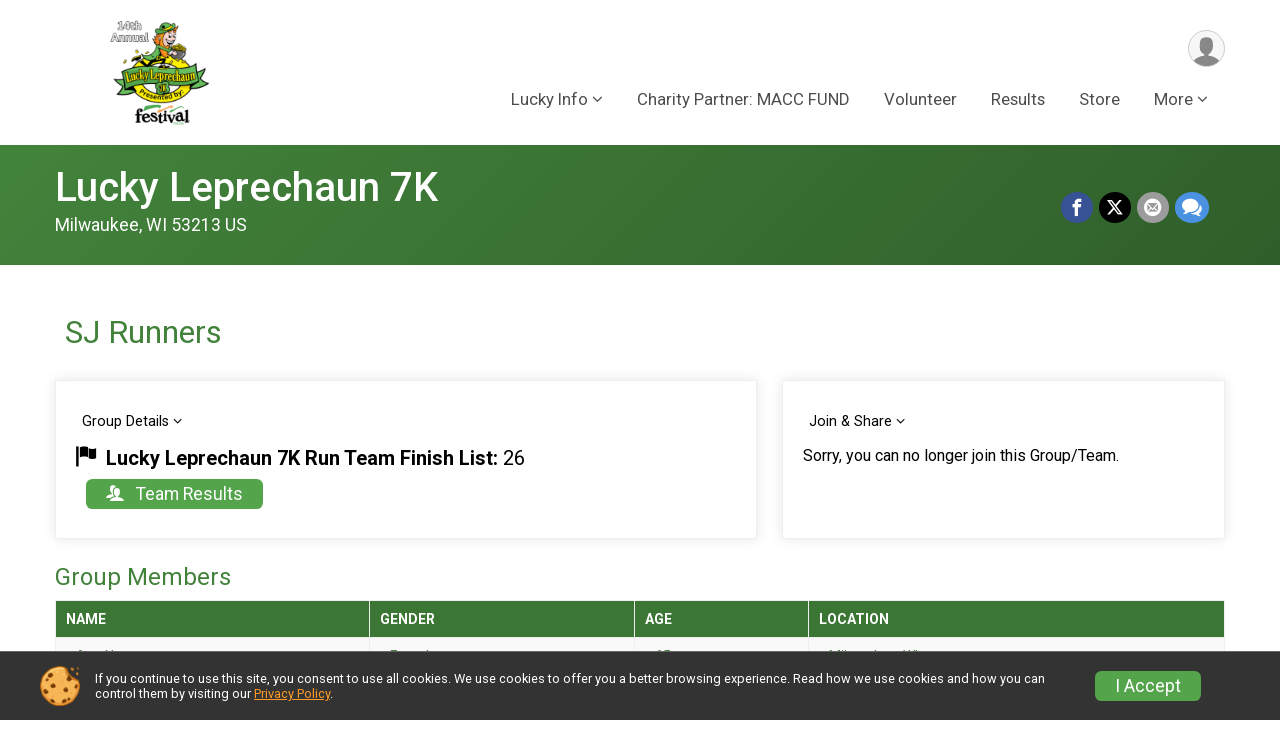

--- FILE ---
content_type: text/html; charset=utf-8
request_url: https://www.luckyleprechaunrun.com/RaceGroups/86497/Groups/1466351
body_size: 8732
content:
<!DOCTYPE html>
<html lang="en">
	<head>
				
<script defer="defer" src="https://cdnjs.runsignup.com/ajax/libs/webfont/1.6.28/webfontloader.js" integrity="sha512-v/wOVTkoU7mXEJC3hXnw9AA6v32qzpknvuUF6J2Lbkasxaxn2nYcl+HGB7fr/kChGfCqubVr1n2sq1UFu3Gh1w==" crossorigin="anonymous"></script>
<link rel="preconnect" href="https://fonts.gstatic.com" />
<link rel="preconnect" href="https://www.gstatic.com" />
<link rel="preconnect" href="https://fonts.googleapis.com" />


<script type="application/json" id="typefaceConfig">	{ "googleFontFamilies": ["Roboto:300,400,500,700"] }
</script>

<style>	:root { --header-font-family: "Roboto"; --body-font-family: "Roboto"; }
</style>

<script defer="defer" type="text/javascript" src="https://d368g9lw5ileu7.cloudfront.net/js/frames/googleWebFontLoad.min.bOYeCE.js"></script>
				<script defer="defer" type="text/javascript" src="https://d368g9lw5ileu7.cloudfront.net/js/genericWebsites/templates/genericWebsiteTemplate.min.bOYbeF.js"></script>		<script defer="defer" type="text/javascript" src="https://d368g9lw5ileu7.cloudfront.net/js/ui/stickyHeader.min.bLz6Mi.js"></script>
				<script defer="defer" type="text/javascript" src="https://d368g9lw5ileu7.cloudfront.net/js/components/lazyLoad.min.bLGmDc.js"></script>		
									<link rel="stylesheet" type="text/css" href="https://d368g9lw5ileu7.cloudfront.net/css/genericWebsites/raceGenericWebsiteTemplate1Components.scss.rsu.min.bPB8VX.css" />
				
				

			<meta name="viewport" content="width=device-width,initial-scale=1,shrink-to-fit=no,viewport-fit=cover" />
	<meta http-equiv="Content-Type" content="text/html;charset=utf-8" />
					
	<meta name="verify-v1" content="pPPI9MXDo069DhV+2itqhV46AR8OWnG+NxzCulTUTns=" />
<meta name="google-site-verification" content="wFyq2zuG7IBY5ilQqEELBypyn04UZIYBgKPHrTMnTUg" />

	<link rel="canonical" href="https://www.luckyleprechaunrun.com/RaceGroups/86497/Groups/1466351" />

								<link rel="search" type="application/opensearchdescription+xml" title="RunSignup" href="/opensearch.xml" />
	
<title>SJ Runners: Lucky Leprechaun 7K</title>

	<meta property="og:url" content="https://www.luckyleprechaunrun.com/RaceGroups/86497/Groups/1466351" />
			<meta property="og:title" content="Lucky Leprechaun 7K" />
		<meta property="og:description" content="Run or walk your way in St. Paddy&#039;s style through the beautiful town of Wauwatosa for our 14th Annual Lucky Leprechaun 7K presented by Festival Foods.

Starting and finishing in the historic Hart Park, this route is a participants paradise!  With our..." />
	<meta property="og:type" content="website" />
			<meta property="og:image" content="https://d368g9lw5ileu7.cloudfront.net/uploads/generic/genericImage-websiteLogo-93148-1753293097.7042-0.bOGseP.png" />

				
				<meta name="twitter:card" content="summary" />
		<meta name="twitter:image" content="https://d368g9lw5ileu7.cloudfront.net/uploads/generic/genericImage-websiteLogo-93148-1753293097.7042-0.bOGseP.png" />
		<meta property="og:site_name" content="Lucky Leprechaun 7K" />

		
		



		<link rel="icon" href="https://d368g9lw5ileu7.cloudfront.net/img/nonversioned/favicon/runsignup/icon.png" type="image/png" /> 	<link rel="icon" href="https://d368g9lw5ileu7.cloudfront.net/img/nonversioned/favicon/runsignup/icon.svg" type="image/svg+xml" /> 
		<link rel="apple-touch-icon" href="https://d368g9lw5ileu7.cloudfront.net/img/nonversioned/favicon/runsignup/apple-touch-icon.png" /> 
	<link rel="manifest" href="https://d368g9lw5ileu7.cloudfront.net/manifest/runsignup/site.bJOg53.webmanifest" />

				
							


		
						
								<link rel="stylesheet" type="text/css" href="https://d3dq00cdhq56qd.cloudfront.net/c26521.bPANVY.bOGubl/genweb/93148/d41d8cd98f00b204e9800998ecf8427e/raceGenWebUI1-otf.scss.css" />
			
				<!-- DYNAMIC_CSS_PLACEHOLDER -->

				
<link rel="stylesheet" type="text/css" href="https://iad-dynamic-assets.runsignup.com/us-east-1-src/prod/iconfonts/ee8f7e0577a3411fb0287beac2f41140/style.css" />
				
	<script type="text/javascript" src="https://cdnjs.runsignup.com/ajax/libs/jquery/3.7.1/jquery.min.js" integrity="sha512-v2CJ7UaYy4JwqLDIrZUI/4hqeoQieOmAZNXBeQyjo21dadnwR+8ZaIJVT8EE2iyI61OV8e6M8PP2/4hpQINQ/g==" crossorigin="anonymous"></script>
	<script type="text/javascript" src="https://cdnjs.runsignup.com/ajax/libs/jqueryui/1.14.1/jquery-ui.min.js" integrity="sha512-MSOo1aY+3pXCOCdGAYoBZ6YGI0aragoQsg1mKKBHXCYPIWxamwOE7Drh+N5CPgGI5SA9IEKJiPjdfqWFWmZtRA==" crossorigin="anonymous"></script>

<script type="application/json" id="sessionJsData">
{
			"csrf": "2GBigQ\/2pbywgcmfFP3DMeYQ63pH0jjJ",
		"serverTzOffset": -18000000
}
</script>

<script type="text/javascript" src="https://d368g9lw5ileu7.cloudfront.net/js/session.min.bN4VU_.js"></script><script type="text/javascript" src="https://d368g9lw5ileu7.cloudfront.net/js/utils.min.bPhFFz.js"></script><script type="text/javascript" src="https://d368g9lw5ileu7.cloudfront.net/js/windows.min.bz27OH.js"></script>
	<script defer="defer" type="text/javascript" src="https://d368g9lw5ileu7.cloudfront.net/js/analytics/runalytics.min.bOsW8C.js"></script>	<script type="application/json" id="runalyticsData">
	{
					"raceId": 86497,
			"timezone": "America\/Chicago",
				"analyticsApiBaseUrl": "https:\/\/analytics.runsignup.com\/prod\/",
		"validTrackingSources": [1,100,200,300,400,500,600],
		"validTrackingMediums": [1,200,201,202,203,204,300,400,500,501,600]
	}
	</script>


		
				
					



															<script async src="https://www.googletagmanager.com/gtag/js?id=G-QKEVS8BTWC"></script>
		<script>//<![CDATA[
			window.dataLayer = window.dataLayer || [];
			function gtag(){dataLayer.push(arguments);}
			gtag('js', new Date());
			gtag('config', "G-QKEVS8BTWC",
				{				"domain": "runsignup.com",
				"user_type": "public",
				"business_line": "RunSignup",
				"site_type": "Other"				}
			);
								//]]></script>
	
																		<script>//<![CDATA[
		!function(f,b,e,v,n,t,s){if(f.fbq)return;n=f.fbq=function(){n.callMethod?
		n.callMethod.apply(n,arguments):n.queue.push(arguments)};if(!f._fbq)f._fbq=n;
		n.push=n;n.loaded=!0;n.version='2.0';n.queue=[];t=b.createElement(e);t.async=!0;
		t.src=v;s=b.getElementsByTagName(e)[0];s.parentNode.insertBefore(t,s)}(window,
		document,'script','https://connect.facebook.net/en_US/fbevents.js');

		// intentionally before init
		fbq('dataProcessingOptions', []);
		
		// init pixel
		fbq('init', 3459255757479495);
		fbq('track', 'PageView');
//]]></script>
		
																				
			
				
				<script defer="defer" type="text/javascript" src="https://d368g9lw5ileu7.cloudfront.net/js/ui/rsuMobileNav.min.bO77bH.js"></script>	</head>
	<body data-popup-style="1">

				<a href="#mainContent" class="rsuBtn rsuBtn--xs rsuBtn--themed margin-0 rsuSkipNavLink">Skip to main content</a>

					<div id="blackOverlay" class="overlay overlayBlack"></div>



	<div id="acceptCookies" style="display: none;">
		<p>
			In order to use RunSignup, your browser must accept cookies.  Otherwise, you will not be able to register for races or use other functionality of the website.
			However, your browser doesn't appear to allow cookies by default.
		</p>
					<p>
				<b>Click the “Accept Cookie Policy” button below to accept the use of cookies on your browser.</b>
			</p>
			<p>
				If you still see this message after clicking the link, then your browser settings are likely set to not allow cookies.
				Please try enabling cookies.  You can find instructions at <a href="https://www.whatismybrowser.com/guides/how-to-enable-cookies/auto">https://www.whatismybrowser.com/guides/how-to-enable-cookies/auto</a>.
			</p>
			<hr class="hr--gray" />
			<div class="ta-center submitBackLinks">
				<form method="post" action="/WidgetAux/AcceptCookies" target="acceptCookies">
					<button type="submit" class="rsuBtn rsuBtn--primary">Accept Cookie Policy</button>
				</form>
			</div>
				<iframe name="acceptCookies" height="0" width="0" frameborder="0" scrolling="no"></iframe>
	</div>
	<script type="text/javascript" src="https://d368g9lw5ileu7.cloudfront.net/js/acceptCookiesPopup.min.bEboUX.js"></script>
	<script src="https://cdnjs.runsignup.com/ajax/libs/clipboard.js/2.0.11/clipboard.min.js" integrity="sha512-7O5pXpc0oCRrxk8RUfDYFgn0nO1t+jLuIOQdOMRp4APB7uZ4vSjspzp5y6YDtDs4VzUSTbWzBFZ/LKJhnyFOKw==" crossorigin="anonymous"></script>


								
<div class="stickyHeader" data-scroll-top-down="160">
	<div class="stickyHeader__container container">
		<div class="stickyHeader__left">
							<button type="button" class="rsuMobileNavMenuBtn rsuMobileNavMenuBtn--sticky" aria-label="Toggle Mobile Navigation"><i class="icon icon-menu" aria-hidden="true" ></i></button>
						<div class="stickyHeader__logo hidden-xs-down">
																									
												
													<a href="/Race/WI/Milwaukee/LuckyLeprechaun7K" >
											


	<img src="https://d368g9lw5ileu7.cloudfront.net/uploads/generic/genericImage-websiteLogo-93148-1753293097.7042-0.bOGseP.png" alt="Lucky Leprechaun 7K homepage" />
				
					</a>
							</div>
			<div class="stickyHeader__details">
				<h2>
																<a href="/Race/WI/Milwaukee/LuckyLeprechaun7K">Lucky Leprechaun 7K</a>
																					</h2>
																</div>
		</div>
		<div class="stickyHeader__actions stickyHeader__actions--mobile-flex">
								</div>
		<div class="stickyHeader__avatar-menu hidden-sm-down margin-l-10">
						
<button type="button" aria-label="User Menu" class="rsuCircleImg rsuCircleImg--xs "  data-rsu-menu="userRsuMenu" style="background-image: url(https://d368g9lw5ileu7.cloudfront.net/img/user.bOhrdK.svg);"></button>
<div class="rsuMenu padding-0" id="userRsuMenu" hidden="hidden">
	<div class="rsuMenu__content overflow-auto">
		<div class="rsuAccountMenu">
			<div class="rsuAccountMenu__header">
																					<img src="https://d368g9lw5ileu7.cloudfront.net/img/logos/logo-rsu.bIAeuH.svg"
					alt=""
					class="rsuAccountMenu__logo"
					style="width: 200px;"
				/>
			</div>
			<div class="rsuAccountMenu__content">
																		<a href="/Login" class="rsuAccountMenu__link">
						<div class="rsuAccountMenu__link__main">
							<div class="rsuAccountMenu__link__img rsuAccountMenu__link__img--signIn" aria-hidden="true"></div>
							<div class="rsuAccountMenu__link__content">
								<div class="rsuAccountMenu__link__content__title">Sign In</div>
							</div>
						</div>
					</a>

										<a href="/CreateAccount?redirect=%2FRaceGroups%2F86497%2FGroups%2F1466351" class="rsuAccountMenu__link">
						<div class="rsuAccountMenu__link__main">
							<div class="rsuAccountMenu__link__img rsuAccountMenu__link__img--createAccount" aria-hidden="true"></div>
							<div class="rsuAccountMenu__link__content">
								<div class="rsuAccountMenu__link__content__title">Create Account</div>
							</div>
						</div>
					</a>

										<a href="https://help.runsignup.com/" class="rsuAccountMenu__link" target="_blank" rel="noopener noreferrer">
						<div class="rsuAccountMenu__link__main">
							<div class="rsuAccountMenu__link__img rsuAccountMenu__link__img--help" aria-hidden="true"></div>
							<div class="rsuAccountMenu__link__content">
								<div class="rsuAccountMenu__link__content__title">Help</div>
							</div>
						</div>
					</a>
							</div>
		</div>
	</div>
</div>

<script defer="defer" type="text/javascript" src="https://d368g9lw5ileu7.cloudfront.net/js/ui/rsuMenu.min.bNnn_m.js"></script>		</div>
	</div>
</div>
		
				
<nav class="rsuMobileNav rsuMobileNav--left" data-focus="#rsuMobileNavCloseBtn" aria-hidden="true">
	<button type="button" id="rsuMobileNavCloseBtn" class="rsuMobileNav__closeBtn rsuBtn rsuBtn--text--white rsuBtn--padding-xs margin-t-25 margin-l-10 margin-b-0" aria-label="Close or Skip Mobile Navigation" tabindex="-1"><i class="icon icon-cross fs-md-2 margin-0" aria-hidden="true" ></i></button>
	<div class="rsuMobileNav__content">
		<ul class="nav-item-highlighting">
																																																																																																								<li class="rsuMobileNav__submenu">
						<button type="button" aria-label="Submenu">Lucky Info</button>
												<ul>
																								<li class="rsuMobileNav__link">
										<a href="/Race/LuckyLeprechaun7K/Page/FAQ">FAQ</a>
									</li>
																																<li class="rsuMobileNav__link">
										<a href="/Race/LuckyLeprechaun7K/Page/ContactUs">Contact Us</a>
									</li>
																																<li class="rsuMobileNav__link">
										<a href="/Race/LuckyLeprechaun7K/Page/CourseMap">Course Map</a>
									</li>
																																<li class="rsuMobileNav__link">
										<a href="/Race/LuckyLeprechaun7K/Page/FlagWarningSystem">Flag Warning System</a>
									</li>
																																<li class="rsuMobileNav__link">
										<a href="/Race/LuckyLeprechaun7K/Page/ParkingMap">Parking Map</a>
									</li>
																																<li class="rsuMobileNav__link">
										<a href="/Race/LuckyLeprechaun7K/Page/ReferralProgram">Referral Program</a>
									</li>
																																<li class="rsuMobileNav__link">
										<a href="/Race/LuckyLeprechaun7K/Page/RouteNotifications">Route Notifications</a>
									</li>
																					</ul>
					</li>
																								<li class="rsuMobileNav__link">
						<a href="/Race/LuckyLeprechaun7K/Page/CharityPartnerMACCFUND">Charity Partner: MACC FUND</a>
					</li>
																																			<li class="rsuMobileNav__link">
							<a href="/Race/Volunteer/WI/Milwaukee/LuckyLeprechaun7K">Volunteer</a>
						</li>
																																								<li class="rsuMobileNav__link">
							<a href="/Race/Results/86497">Results</a>
						</li>
																																								<li class="rsuMobileNav__link">
							<a href="/Race/Store/WI/Milwaukee/LuckyLeprechaun7K">Store</a>
						</li>
																																																																																									<li class="rsuMobileNav__submenu">
						<button type="button" aria-label="Submenu">More</button>
												<ul>
																								<li class="rsuMobileNav__link">
										<a href="/Race/LuckyLeprechaun7K/Page/CorporateWellnessProgram">Corporate Wellness Program</a>
									</li>
																																																			<li>
											<a href="/Race/Sponsors/WI/Milwaukee/LuckyLeprechaun7K" class="nav-link">Sponsors</a>
										</li>
																																																												<li>
											<a href="/Race/86497/RefundPolicy" class="nav-link">Refund Policy</a>
										</li>
																																																												<li>
											<a href="/Race/86497/RaceInsurance" class="nav-link">Race Insurance</a>
										</li>
																																									<li class="rsuMobileNav__link">
										<a href="/Race/LuckyLeprechaun7K/Page/SponsorshipOpportunities">Sponsorship Opportunities</a>
									</li>
																					</ul>
					</li>
													</ul>
	</div>
</nav>

				<div class="rsuMobileNavOverlay"></div>

				<div class="rsu-template-wrapper rsuMobileNavPageContainer">
						<div id="transparencyScreen"></div>

						
			<div class="rsuGenericWebsiteHeaderWrapper ">
				
<header >
	<div class="container">
		<div class="flex-parent flex-wrap align-items-center">
							<button type="button" class="rsuMobileNavMenuBtn" aria-label="Toggle Mobile Navigation"><i class="icon icon-menu" aria-hidden="true" ></i></button>
						<div class="rsuGenericWebsite__logo">
				<h1>
																				<a href="/Race/WI/Milwaukee/LuckyLeprechaun7K" >
						


	<img src="https://d368g9lw5ileu7.cloudfront.net/uploads/generic/genericImage-websiteLogo-93148-1753293097.7042-0.bOGseP.png" alt="Lucky Leprechaun 7K home" />
					</a>
				</h1>
			</div>
			<div class="flex-1 flex-parent rsuGenericWebsite__headerRight flex-direction-column margin-t-15">
				<div class="rsuGenericWebsite__buttons flex-parent">
															<div class="rsuGenericWebsite__avatarMenu d-flex-important flex-wrap align-items-center">
												
<button type="button" aria-label="User Menu" class="rsuCircleImg rsuCircleImg--xs "  data-rsu-menu="userRsuMenu" style="background-image: url(https://d368g9lw5ileu7.cloudfront.net/img/user.bOhrdK.svg);"></button>
<div class="rsuMenu padding-0" id="userRsuMenu" hidden="hidden">
	<div class="rsuMenu__content overflow-auto">
		<div class="rsuAccountMenu">
			<div class="rsuAccountMenu__header">
																					<img src="https://d368g9lw5ileu7.cloudfront.net/img/logos/logo-rsu.bIAeuH.svg"
					alt=""
					class="rsuAccountMenu__logo"
					style="width: 200px;"
				/>
			</div>
			<div class="rsuAccountMenu__content">
																		<a href="/Login" class="rsuAccountMenu__link">
						<div class="rsuAccountMenu__link__main">
							<div class="rsuAccountMenu__link__img rsuAccountMenu__link__img--signIn" aria-hidden="true"></div>
							<div class="rsuAccountMenu__link__content">
								<div class="rsuAccountMenu__link__content__title">Sign In</div>
							</div>
						</div>
					</a>

										<a href="/CreateAccount?redirect=%2FRaceGroups%2F86497%2FGroups%2F1466351" class="rsuAccountMenu__link">
						<div class="rsuAccountMenu__link__main">
							<div class="rsuAccountMenu__link__img rsuAccountMenu__link__img--createAccount" aria-hidden="true"></div>
							<div class="rsuAccountMenu__link__content">
								<div class="rsuAccountMenu__link__content__title">Create Account</div>
							</div>
						</div>
					</a>

										<a href="https://help.runsignup.com/" class="rsuAccountMenu__link" target="_blank" rel="noopener noreferrer">
						<div class="rsuAccountMenu__link__main">
							<div class="rsuAccountMenu__link__img rsuAccountMenu__link__img--help" aria-hidden="true"></div>
							<div class="rsuAccountMenu__link__content">
								<div class="rsuAccountMenu__link__content__title">Help</div>
							</div>
						</div>
					</a>
							</div>
		</div>
	</div>
</div>

					</div>
				</div>
				<div class="flex-1 ta-right margin-tb-15">
					
	<nav class="rsuTopNav rsuTopNav--fluidFontSize ">
		<ul class="rsuTopNav__menuOptions nav-item-highlighting margin-0">
												 																									<li>
														<button type="button" class="rsuTopNav__hasDropdown" id="page_group_2154864" role="button" aria-haspopup="true" aria-expanded="false">Lucky Info</button>
							<ul class="rsuTopNav__dropdown" aria-labelledby="page_group_2154864">
																											<li>
											<a href="/Race/LuckyLeprechaun7K/Page/FAQ" class="nav-link">FAQ</a>
										</li>
																																													<li>
											<a href="/Race/LuckyLeprechaun7K/Page/ContactUs" class="nav-link">Contact Us</a>
										</li>
																																													<li>
											<a href="/Race/LuckyLeprechaun7K/Page/CourseMap" class="nav-link">Course Map</a>
										</li>
																																													<li>
											<a href="/Race/LuckyLeprechaun7K/Page/FlagWarningSystem" class="nav-link">Flag Warning System</a>
										</li>
																																													<li>
											<a href="/Race/LuckyLeprechaun7K/Page/ParkingMap" class="nav-link">Parking Map</a>
										</li>
																																													<li>
											<a href="/Race/LuckyLeprechaun7K/Page/ReferralProgram" class="nav-link">Referral Program</a>
										</li>
																																													<li>
											<a href="/Race/LuckyLeprechaun7K/Page/RouteNotifications" class="nav-link">Route Notifications</a>
										</li>
																																	</ul>
						</li>
																																																			<li>
							<a href="/Race/LuckyLeprechaun7K/Page/CharityPartnerMACCFUND" class="nav-link">Charity Partner: MACC FUND</a>
						</li>
																																																																<li>
								<a href="/Race/Volunteer/WI/Milwaukee/LuckyLeprechaun7K" class="nav-link">Volunteer</a>
							</li>
																																																																						<li>
								<a href="/Race/Results/86497" class="nav-link">Results</a>
							</li>
																																																																						<li>
								<a href="/Race/Store/WI/Milwaukee/LuckyLeprechaun7K" class="nav-link">Store</a>
							</li>
																																																									<li>
														<button type="button" class="rsuTopNav__hasDropdown" id="page_group_1553791" role="button" aria-haspopup="true" aria-expanded="false">More</button>
							<ul class="rsuTopNav__dropdown" aria-labelledby="page_group_1553791">
																											<li>
											<a href="/Race/LuckyLeprechaun7K/Page/CorporateWellnessProgram" class="nav-link">Corporate Wellness Program</a>
										</li>
																																																																		<li>
												<a href="/Race/Sponsors/WI/Milwaukee/LuckyLeprechaun7K" class="nav-link">Sponsors</a>
											</li>
																																																																												<li>
												<a href="/Race/86497/RefundPolicy" class="nav-link">Refund Policy</a>
											</li>
																																																																												<li>
												<a href="/Race/86497/RaceInsurance" class="nav-link">Race Insurance</a>
											</li>
																																																							<li>
											<a href="/Race/LuckyLeprechaun7K/Page/SponsorshipOpportunities" class="nav-link">Sponsorship Opportunities</a>
										</li>
																																	</ul>
						</li>
																																					</ul>
	</nav>

<script defer="defer" type="text/javascript" src="https://d368g9lw5ileu7.cloudfront.net/js/ui/expando.min.bObPAI.js"></script><script defer="defer" type="text/javascript" src="https://d368g9lw5ileu7.cloudfront.net/js/rsuTopNav.min.bHlucn.js"></script>				</div>
			</div>
		</div>
	</div>
</header>
																																					
<div class="rsuGenericWebsiteBanner--interior">
					<div class="container">
			<div class="rsuGenericWebsiteBanner__details rsu-body-themed-font">
				<div>
																<h2>
															<a href="/Race/WI/Milwaukee/LuckyLeprechaun7K">Lucky Leprechaun 7K</a>
																													</h2>
					
																														<div class="rsuGenericWebsiteBanner__date">
								
							</div>
											
																														<div class="rsuGenericWebsiteBanner__location">
																
						Milwaukee, WI 53213 US
								</div>
															</div>

													<div class="rsuGenericWebsiteBanner__socialShare margin-t-15">
						<div class="shareLinks">
																								
<div class="rsuSocialMediaBtnGroup padding-10">
				<button type="button" class="rsuSocialMediaBtn icon icon-facebook rsuSocialMediaBtn--fb rsuSocialMediaBtn--small" aria-label="Share on Facebook"
			data-share-type="facebook"
			data-url=""
		>
		</button>
		
					<button type="button" class="rsuSocialMediaBtn icon icon-twitter-x rsuSocialMediaBtn--tw rsuSocialMediaBtn--small" data-share-type="twitter" data-popup-id-prefix="genericShareLink" aria-label="Share on Twitter"></button>
		
	<div id="genericShareLink-socialSharePopup-twitter" hidden="hidden" data-append-url="true">
		<div class="formInput margin-t-15">
			<label class="formInput__label margin-t-5" for="socialShareTwitterMessage">Enter your Tweet</label>
			<textarea rows="5" cols="100" class="noTinyMce margin-t-5" id="socialShareTwitterMessage" placeholder="Your Message" required="required">Register for the Lucky Leprechaun 7K today!</textarea>
		</div>

				<div data-action="post">
			<div class="ta-center submitBackLinks">
				<a href="#" rel="me" target="_blank" class="submit rsuBtn rsuBtn--twitter margin-0"><i class="icon icon-twitter-x margin-r-10" aria-hidden="true" ></i> Tweet</a>
			</div>
		</div>
	</div>

					<button type="button" class="rsuSocialMediaBtn icon icon-mail4 rsuSocialMediaBtn--gray rsuSocialMediaBtn--small" aria-label="Share via Email"
		data-share-type="email"
		data-default-recipient=""
		data-email-subject="Register for the Lucky Leprechaun 7K today!"
		data-email-body="Register for the Lucky Leprechaun 7K today!"
		data-append-current-url="true"
	>
	</button>
		<button type="button" class="rsuSocialMediaBtn icon icon-bubbles2 rsuSocialMediaBtn--sms rsuSocialMediaBtn--small" data-share-type="sms" data-popup-id-prefix="genericShareLink" aria-label="Share through Text"></button>
	
		<div id="genericShareLink-socialSharePopup-sms" hidden="hidden" data-append-url="true">
		<div class="formInput margin-t-15">
			<label class="formInput__label" for="socialShareSmsMessage">Enter your message</label>
			<textarea rows="5" cols="100" class="noTinyMce margin-t-5" id="socialShareSmsMessage" placeholder="Your Message" required="required">Register for the Lucky Leprechaun 7K today!</textarea>
		</div>
		<p class="padding-0 ta-center fs-xs-2">Please be advised that utilizing this text feature may result in additional SMS and data charges from your mobile service provider. </p>
		<div data-action="send">
			<div class="ta-center submitBackLinks">
				<a href="" class="submit rsuBtn rsuBtn--twitter margin-0"><i class="icon icon-bubble" aria-hidden="true" ></i> Send Text</a>
			</div>
		</div>
	</div>
</div>

<script defer="defer" type="text/javascript" src="https://d368g9lw5ileu7.cloudfront.net/js/rsuSocialMediaButtons.min.bMZnZw.js"></script>																					</div>
					</div>
							</div>
		</div>
	
		
	<span class="rsuGenericWebsiteBanner__heroImageOpacity"></span>
	<span class="rsuGenericWebsiteBanner__gradient"></span>
</div>
																		</div>

			<main id="mainContent">
								
				<div class="container padding-tb-20">
	
	
	
<div class="rsuCircleImgGroup">
		<div class="rsuCircleImgGroup__details">
		<h1 class="fs-lg-2">
			SJ Runners
					</h1>
	</div>
		<div id="storeItemImgPopup" class="ta-center" style="display: none;"></div>
	<script type="text/javascript" src="https://d368g9lw5ileu7.cloudfront.net/js/store/storeImgViewer.min.bI2aFq.js"></script>
</div>
<div class="flex-parent flex-responsive">
	<div class="rsuTile group-team-tile flex-3 margin-r-25 padding-20 mobile-w-100" style="width: 60%;">
		<h3><button type="button" class="rsuExpando bkg-none border-0 color-inherit width-100 d-block ta-left fs-sm-1" data-content-id="groupDetails-content" aria-controls="groupDetails-content">Group Details</button></h3>
		<div class="ta-left margin-t-15 d-none">
			<span class="fs-md-2 margin-r-15 margin-b-0"><b><i class="icon icon-flag margin-r-10" aria-hidden="true" ></i>Total :</b> </span>
		</div>

						
	<div class="ta-left margin-t-15">
		<span class="fs-md-2 margin-r-15 margin-b-0">
						<b><i class="icon icon-flag margin-r-10" aria-hidden="true" ></i>Lucky Leprechaun 7K Run  Team Finish List:</b>
			26
			<a href="/Race/Results/86497/TeamResults/TeamDetails-27997-645455" class="rsuBtn rsuBtn--secondary rsuBtn--sm margin-l-10"><i class="icon icon-users" aria-hidden="true" ></i> Team Results</a>
		</span>
	</div>
		<div class="rsuExpando__content" id="groupDetails-content" aria-expanded="false" hidden="hidden">
			<div class="margin-t-15">
				<div class="d-block margin-b-10">
					<b>Race Date:</b> Saturday March 9, 2024				</div>
				<div class="d-block margin-b-10">
					<b>Created Date:</b> Sunday January 28, 2024
				</div>
				<div class="d-block margin-b-10">
					<b>Group/Team Type:</b> Teams
				</div>
				<div class="d-block margin-b-10">
					<b>Group/Team Size:</b> No Limit
				</div>

				
				
									<div class="d-block margin-b-10">
						<b>No. of Members:</b>
												<span id="groupNumMembers">3</span>
																					(<span id="groupNumMembers-M">1</span> Male; <span id="groupNumMembers-F">2</span> Female)
																		</div>
							</div>
		</div>
	</div>
	<div class="rsuTile group-team-tile flex-1 padding-20" id="jsGroupSocialSharing">
		<h3><button type="button" class="rsuExpando bkg-none border-0 color-inherit width-100 d-block ta-left fs-sm-1" data-content-id="joinShare-content" aria-controls="joinShare-content">Join &amp; Share</button></h3>
		<div class="ta-left">
												
			
									
							<p>Sorry, you can no longer join this Group/Team.</p>
					</div>
		<div class="rsuExpando__content" id="joinShare-content" aria-expanded="false" hidden="hidden">
						

	<button type="button" value="openEmbedCodePopup" class="rsuBtn rsuBtn--text-whitebg rsuBtn--md rsuBtn--padding-xs"><i class="icon icon-external-link" aria-hidden="true" ></i>Get Embed Code</button>
	<div id="embedCodePopup" style="display: none;">
				

<code style="word-wrap: break-word;">	&lt;script type=&quot;text/javascript&quot; src=&quot;https://runsignup.com/js/widget2.js?page=race-group&amp;amp;raceId=86497&amp;amp;raceGroupId=1466351&quot;&gt;&lt;/script&gt;&lt;br/&gt;<br />
	&lt;noscript&gt;&lt;p&gt;Sorry, you must enable javascript to view this content from &lt;a href=&quot;https://runsignup.com/&quot;&gt;https://runsignup.com/&lt;/a&gt;.&lt;/p&gt;&lt;/noscript&gt;<br />
</code>

		<hr class="hr--gray" />
		<div class="ta-center">
			<button type="button" value="closeEmbedPopup" class="rsuBtn rsuBtn--primary">Close</button>
		</div>
	</div>

<a href="/RaceGroups/86497/Groups/1466351/Roster" class="rsuBtn rsuBtn--text-whitebg rsuBtn--md rsuBtn--padding-xs"><i class="icon icon-users" aria-hidden="true" ></i>View Roster</a>





<div class="rsuSocialMediaBtnGroup padding-10 flex-justify-start">
		<button type="button" class="rsuSocialMediaBtn rsuSocialMediaBtn--small icon icon-facebook" aria-label="Share on Facebook"
		data-share-type="facebook"
		data-url="https://runsignup.com/Race/Register/RaceGroup-1466351?raceId=86497"
	>
	</button>
	
		<button type="button" class="rsuSocialMediaBtn rsuSocialMediaBtn--small icon icon-twitter-x" data-share-type="twitter" data-popup-id-prefix="joinRaceGroup" aria-label="Share on Twitter"></button>
	
	<div id="joinRaceGroup-socialSharePopup-twitter" hidden="hidden" >
		<div class="formInput margin-t-15">
			<label class="formInput__label margin-t-5" for="socialShareTwitterMessage">Enter your Tweet</label>
			<textarea rows="5" cols="100" class="noTinyMce margin-t-5" id="socialShareTwitterMessage" placeholder="Your Message" required="required">Join my Group/Team &quot;SJ Runners&quot; for Lucky Leprechaun 7K. https://runsignup.com/Race/Register/RaceGroup-1466351?raceId=86497</textarea>
		</div>

				<div data-action="post">
			<div class="ta-center submitBackLinks">
				<a href="#" rel="me" target="_blank" class="submit rsuBtn rsuBtn--twitter margin-0"><i class="icon icon-twitter-x margin-r-10" aria-hidden="true" ></i> Tweet</a>
			</div>
		</div>
	</div>

		<button type="button" class="rsuSocialMediaBtn rsuSocialMediaBtn--small icon icon-mail4" aria-label="Share via Email"
		data-share-type="email"
		data-default-recipient=""
		data-email-subject="Join my Group/Team &quotSJ Runners&quot for Lucky Leprechaun 7K!"
		data-email-body="Join my Group/Team &quot;SJ Runners&quot; for Lucky Leprechaun 7K. https://runsignup.com/Race/Register/RaceGroup-1466351?raceId=86497"
	>
	</button>
		<button type="button" class="rsuSocialMediaBtn rsuSocialMediaBtn--small icon icon-bubbles2" data-share-type="sms" data-popup-id-prefix="joinRaceGroup" aria-label="Share through Text"></button>
	
		<div id="joinRaceGroup-socialSharePopup-sms" hidden="hidden" >
		<div class="formInput margin-t-15">
			<label class="formInput__label" for="socialShareSmsMessage">Enter your message</label>
			<textarea rows="5" cols="100" class="noTinyMce margin-t-5" id="socialShareSmsMessage" placeholder="Your Message" required="required">Join my Group/Team &quot;SJ Runners&quot; for Lucky Leprechaun 7K. https://runsignup.com/Race/Register/RaceGroup-1466351?raceId=86497</textarea>
		</div>
		<p class="padding-0 ta-center fs-xs-2">Please be advised that utilizing this text feature may result in additional SMS and data charges from your mobile service provider. </p>
		<div data-action="send">
			<div class="ta-center submitBackLinks">
				<a href="" class="submit rsuBtn rsuBtn--twitter margin-0"><i class="icon icon-bubble" aria-hidden="true" ></i> Send Text</a>
			</div>
		</div>
	</div>
</div>


		</div>
	</div>
</div>

<div class="margin-t-25 margin-b-25">
	<h3>Group Members</h3>
			<table class="data-display2 noSort">
			<thead>
				<tr>
											<th>Name</th>
																<th>Gender</th>
																<th>Age</th>
																										<th>Location</th>
																								</tr>
			</thead>
			<tbody>
																				<tr>
													<td>
																																																			Ann N.
																																								</td>
						
													<td>
																	Female
															</td>
						
													<td>65</td>
																															<td>
																																															Milwaukee, 																															WI
										
																					
																																		</td>
																													</tr>
									<tr>
													<td>
																																																			Art M.
																																								</td>
						
													<td>
																	Male
															</td>
						
													<td>57</td>
																															<td>
																																															Milwaukee, 																															WI
										
																					
																																		</td>
																													</tr>
									<tr>
													<td>
																																																			Angela M.
																																								</td>
						
													<td>
																	Female
															</td>
						
													<td>56</td>
																															<td>
																																															Wauwatosa, 																															WI
										
																					
																																		</td>
																													</tr>
										</tbody>
		</table>
	</div>

<script defer="defer" type="text/javascript" src="https://d368g9lw5ileu7.cloudfront.net/js/ui/rsuCopyTextButton.min.bNPqlo.js"></script><script defer="defer" type="text/javascript" src="https://d368g9lw5ileu7.cloudfront.net/js/raceGroups/viewRaceGroup.min.bN5vfq.js"></script></div>
			</main>

						
						
<div class="rsuGenericWebsiteFooter">
						<div class="bs4-row no-gutters footer-sponsors">
			<div class="col-md-12">
				<div class="sponsor-grid flex-justify-center">
										

																
<div class="sponsor-grid__outer"><a href="http://www.leffs.com" rel="noopener noreferrer" target="_blank"><div class="sponsor-grid__img" style="background-image: url(https://d368g9lw5ileu7.cloudfront.net/races/race86497-racesponsor-0.bEAJ9i.png);"></div></a></div>
											
<div class="sponsor-grid__outer"><a href="https://www.performancerunning.com" rel="noopener noreferrer" target="_blank"><div class="sponsor-grid__img" style="background-image: url(https://d368g9lw5ileu7.cloudfront.net/races/race86497-racesponsor-0.bNIwdV.png);"></div></a></div>
											
<div class="sponsor-grid__outer"><a href="https://www.festfoods.com" rel="noopener noreferrer" target="_blank"><div class="sponsor-grid__img" style="background-image: url(https://d368g9lw5ileu7.cloudfront.net/races/race86497-racesponsor-0.bIdGT4.png);"></div></a></div>
											
<div class="sponsor-grid__outer"><a href="http://www.millerlite.com" rel="noopener noreferrer" target="_blank"><div class="sponsor-grid__img" style="background-image: url(https://d368g9lw5ileu7.cloudfront.net/races/race86497-racesponsor-0.bEAKm9.png);"></div></a></div>
											
<div class="sponsor-grid__outer"><a href="https://www.visioneventmanagement.com" rel="noopener noreferrer" target="_blank"><div class="sponsor-grid__img" style="background-image: url(https://d368g9lw5ileu7.cloudfront.net/races/race86497-racesponsor-0.bOYw9F.png);"></div></a></div>
					
										
	<script type="application/json" id="sponsorLogoAssetsAnalyticsData">
	{
		"sponsorLogoAssetIds": ["64b6446a-c1b6-41fa-9d9c-58da31f62c36","e99887f6-63b6-4dbb-b129-6967e51cdddc","7bc49b39-b59a-4af2-8979-7c07f932b009","04ad8daa-88ff-48fe-91e5-bb22ab293a24","b81afc06-1b87-43b3-88eb-ed6ee34a1bb9"]
	}
	</script>
				</div>
			</div>
		</div>
		<div class="rsuGenericWebsiteFooter__navigation">
		<div class="container">
			<div class="bs4-row">
																										<div class="col-md-2 padding-t-0 padding-b-20">
						<div class="rsuGenericWebsiteFooter__navigation__logo">
							<span>
																								


	<img src="https://d368g9lw5ileu7.cloudfront.net/uploads/generic/genericImage-websiteLogo-93148-1753293097.7042-0.bOGseP.png" alt="" />
							</span>
						</div>
					</div>
																											<div class="col-md-10 rsuGenericWebsiteFooter__navigation__navItems">
						<ul>
															<li>
																												<h3 class="rsu-body-themed-font">Lucky Info</h3>
										<ul>
																																															<li>
														<a href="/Race/LuckyLeprechaun7K/Page/FAQ" class="">FAQ</a>
													</li>
																																																<li>
														<a href="/Race/LuckyLeprechaun7K/Page/ContactUs" class="">Contact Us</a>
													</li>
																																																<li>
														<a href="/Race/LuckyLeprechaun7K/Page/CourseMap" class="">Course Map</a>
													</li>
																																																<li>
														<a href="/Race/LuckyLeprechaun7K/Page/FlagWarningSystem" class="">Flag Warning System</a>
													</li>
																																																<li>
														<a href="/Race/LuckyLeprechaun7K/Page/ParkingMap" class="">Parking Map</a>
													</li>
																																																<li>
														<a href="/Race/LuckyLeprechaun7K/Page/ReferralProgram" class="">Referral Program</a>
													</li>
																																																<li>
														<a href="/Race/LuckyLeprechaun7K/Page/RouteNotifications" class="">Route Notifications</a>
													</li>
																																	</ul>
																										</li>
																							<li>
																												<a href="/Race/LuckyLeprechaun7K/Page/CharityPartnerMACCFUND" class="">Charity Partner: MACC FUND</a>
																	</li>
																							<li>
																																																	<a href="/Race/Volunteer/WI/Milwaukee/LuckyLeprechaun7K">Volunteer</a>
																																				</li>
																							<li>
																																																	<a href="/Race/Results/86497">Results</a>
																																				</li>
																							<li>
																																																	<a href="/Race/Store/WI/Milwaukee/LuckyLeprechaun7K">Store</a>
																																				</li>
																							<li>
																												<h3 class="rsu-body-themed-font">More</h3>
										<ul>
																																															<li>
														<a href="/Race/LuckyLeprechaun7K/Page/CorporateWellnessProgram" class="">Corporate Wellness Program</a>
													</li>
																																																																											<li>
															<a href="/Race/Sponsors/WI/Milwaukee/LuckyLeprechaun7K">Sponsors</a>
														</li>
																																																																																								<li>
															<a href="/Race/86497/RefundPolicy">Refund Policy</a>
														</li>
																																																																																								<li>
															<a href="/Race/86497/RaceInsurance">Race Insurance</a>
														</li>
																																																													<li>
														<a href="/Race/LuckyLeprechaun7K/Page/SponsorshipOpportunities" class="">Sponsorship Opportunities</a>
													</li>
																																	</ul>
																										</li>
																					</ul>
					</div>
																	<div class="col-md-12 col-sm-12">
						
					</div>
							</div>
		</div>
	</div>

	<div class="rsuGenericWebsiteFooter__copyright">
		<div class="container">
										<footer>
					<span>Powered by RunSignup, &copy; 2026</span>

																			</footer>
					</div>
	</div>
</div>

						
		</div>

				




														



<div id="cookiePolicyPopup" class="drawer drawer--bottom">
	<div class="drawer__content flex-parent flex-responsive align-items-center">
		<img src="https://d368g9lw5ileu7.cloudfront.net/img/frontend2018/cookie-img.bFehfM.png" width="40" height="40" alt="" class="margin-r-15 margin-r-0-medium-down hidden-phone" />
				<div class="flex-2 margin-r-15 hidden-md-down">
			<p class="fs-xs-2 margin-0 padding-tb-5 lh-initial">
				If you continue to use this site, you consent to use all cookies. We use cookies to offer you a better browsing experience. Read how we use cookies and how you can control them by visiting our <a href="/About-Us/Privacy-Policy" target="_blank">Privacy Policy</a>.
			</p>
		</div>
				<div class="flex-2 hidden-md-up">
			<p class="fs-sm-1 margin-0 padding-tb-5 lh-initial">
				If you continue to use this site, you consent to use all cookies. <button type="button" class="rsuExpando bkg-none border-0 color-inherit fs-sm-1" data-content-id="cookieMsg" aria-controls="cookieMsg">Learn More</button>
			</p>
			<div class="rsuExpando__content" id="cookieMsg" aria-expanded="false" hidden="hidden">
				<p class="fs-xs-2 margin-0">We use cookies to offer you a better browsing experience. Read how we use cookies and how you can control them by visiting our <a href="/About-Us/Privacy-Policy" target="_blank">Privacy Policy</a>.</p>
			</div>
		</div>
				<button type="button" class="rsuBtn rsuBtn--secondary rsuBtn--sm">I Accept</button>
	</div>
</div>

<script defer="defer" type="text/javascript" src="https://d368g9lw5ileu7.cloudfront.net/js/frontend.min.bOuWg-.js"></script>							<script defer="defer" src="https://cdnjs.runsignup.com/ajax/libs/popper.js/2.11.8/umd/popper.min.js" integrity="sha512-TPh2Oxlg1zp+kz3nFA0C5vVC6leG/6mm1z9+mA81MI5eaUVqasPLO8Cuk4gMF4gUfP5etR73rgU/8PNMsSesoQ==" crossorigin="anonymous"></script>
	<script defer="defer" src="https://cdnjs.runsignup.com/ajax/libs/tippy.js/6.3.7/tippy.umd.min.js" integrity="sha512-2TtfktSlvvPzopzBA49C+MX6sdc7ykHGbBQUTH8Vk78YpkXVD5r6vrNU+nOmhhl1MyTWdVfxXdZfyFsvBvOllw==" crossorigin="anonymous"></script>


				
														
		
																				
	
					</body>
</html>
